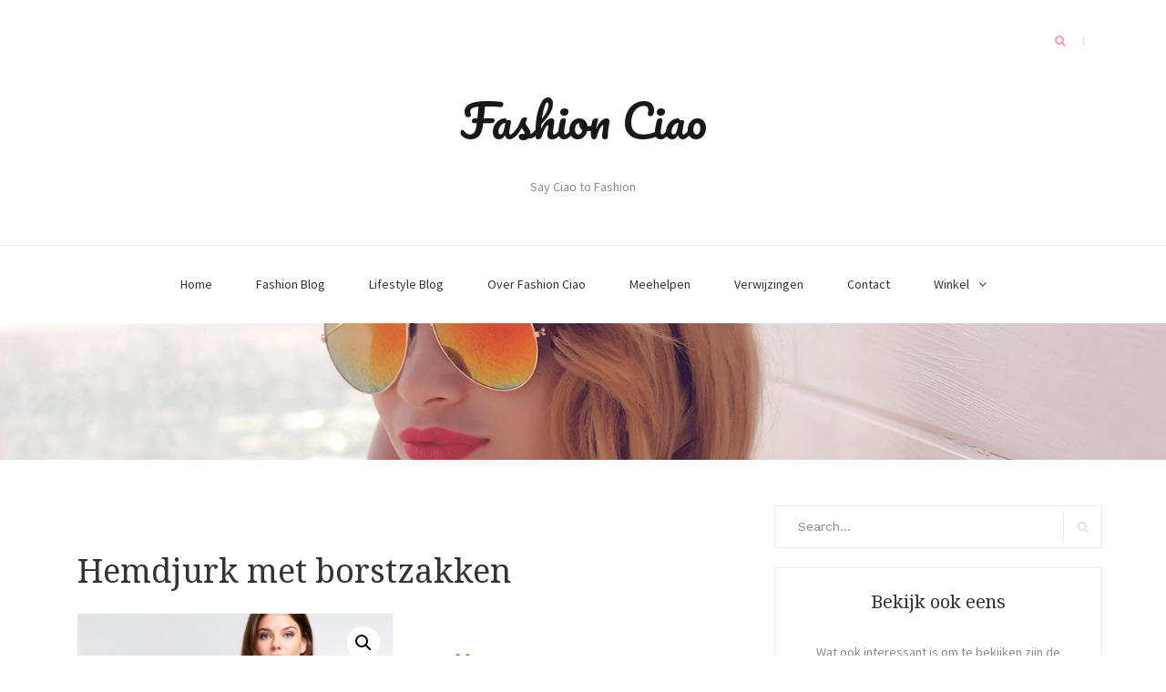

--- FILE ---
content_type: text/html; charset=UTF-8
request_url: https://fashionciao.com/product/hemdjurk-met-borstzakken/
body_size: 12406
content:
<!DOCTYPE html>
<html lang="nl-NL">
<head>
    <meta charset="UTF-8">
    <meta name="viewport" content="width=device-width, initial-scale=1">
    <link rel="profile" href="https://gmpg.org/xfn/11">
<link rel="shortcut icon" type="image/png" href="https://fashionciao.com/wp-content/uploads/2017/06/butterfly-ico.png"/>
	<meta name='robots' content='index, follow, max-image-preview:large, max-snippet:-1, max-video-preview:-1' />

	<!-- This site is optimized with the Yoast SEO plugin v20.11 - https://yoast.com/wordpress/plugins/seo/ -->
	<title>Hemdjurk met borstzakken - Fashion Ciao</title>
	<link rel="canonical" href="https://fashionciao.com/product/hemdjurk-met-borstzakken/" />
	<meta property="og:locale" content="nl_NL" />
	<meta property="og:type" content="article" />
	<meta property="og:title" content="Hemdjurk met borstzakken - Fashion Ciao" />
	<meta property="og:description" content="Beschikbare maten: 36|38|40|42 | Kleur: Black" />
	<meta property="og:url" content="https://fashionciao.com/product/hemdjurk-met-borstzakken/" />
	<meta property="og:site_name" content="Fashion Ciao" />
	<meta property="article:modified_time" content="2021-01-18T15:46:22+00:00" />
	<meta property="og:image" content="https://fashionciao.com/wp-content/uploads/2021/01/600178_1025-1.jpg" />
	<meta property="og:image:width" content="1500" />
	<meta property="og:image:height" content="2000" />
	<meta property="og:image:type" content="image/jpeg" />
	<meta name="twitter:card" content="summary_large_image" />
	<script type="application/ld+json" class="yoast-schema-graph">{"@context":"https://schema.org","@graph":[{"@type":"WebPage","@id":"https://fashionciao.com/product/hemdjurk-met-borstzakken/","url":"https://fashionciao.com/product/hemdjurk-met-borstzakken/","name":"Hemdjurk met borstzakken - Fashion Ciao","isPartOf":{"@id":"https://fashionciao.com/#website"},"primaryImageOfPage":{"@id":"https://fashionciao.com/product/hemdjurk-met-borstzakken/#primaryimage"},"image":{"@id":"https://fashionciao.com/product/hemdjurk-met-borstzakken/#primaryimage"},"thumbnailUrl":"https://fashionciao.com/wp-content/uploads/2021/01/600178_1025-1.jpg","datePublished":"2021-01-18T15:46:03+00:00","dateModified":"2021-01-18T15:46:22+00:00","breadcrumb":{"@id":"https://fashionciao.com/product/hemdjurk-met-borstzakken/#breadcrumb"},"inLanguage":"nl-NL","potentialAction":[{"@type":"ReadAction","target":["https://fashionciao.com/product/hemdjurk-met-borstzakken/"]}]},{"@type":"ImageObject","inLanguage":"nl-NL","@id":"https://fashionciao.com/product/hemdjurk-met-borstzakken/#primaryimage","url":"https://fashionciao.com/wp-content/uploads/2021/01/600178_1025-1.jpg","contentUrl":"https://fashionciao.com/wp-content/uploads/2021/01/600178_1025-1.jpg","width":1500,"height":2000},{"@type":"BreadcrumbList","@id":"https://fashionciao.com/product/hemdjurk-met-borstzakken/#breadcrumb","itemListElement":[{"@type":"ListItem","position":1,"name":"Home","item":"https://fashionciao.com/"},{"@type":"ListItem","position":2,"name":"Hemdjurk met borstzakken"}]},{"@type":"WebSite","@id":"https://fashionciao.com/#website","url":"https://fashionciao.com/","name":"Fashion Ciao","description":"Say Ciao to Fashion","potentialAction":[{"@type":"SearchAction","target":{"@type":"EntryPoint","urlTemplate":"https://fashionciao.com/?s={search_term_string}"},"query-input":"required name=search_term_string"}],"inLanguage":"nl-NL"}]}</script>
	<!-- / Yoast SEO plugin. -->


<link rel='dns-prefetch' href='//fonts.googleapis.com' />
<link rel='dns-prefetch' href='//hcaptcha.com' />
<link rel="alternate" type="application/rss+xml" title="Fashion Ciao &raquo; feed" href="https://fashionciao.com/feed/" />
<link rel="alternate" type="application/rss+xml" title="Fashion Ciao &raquo; reactiesfeed" href="https://fashionciao.com/comments/feed/" />
<link rel="alternate" type="application/rss+xml" title="Fashion Ciao &raquo; Hemdjurk met borstzakken reactiesfeed" href="https://fashionciao.com/product/hemdjurk-met-borstzakken/feed/" />
<script type="text/javascript">
window._wpemojiSettings = {"baseUrl":"https:\/\/s.w.org\/images\/core\/emoji\/14.0.0\/72x72\/","ext":".png","svgUrl":"https:\/\/s.w.org\/images\/core\/emoji\/14.0.0\/svg\/","svgExt":".svg","source":{"concatemoji":"https:\/\/fashionciao.com\/wp-includes\/js\/wp-emoji-release.min.js?ver=6.2.8"}};
/*! This file is auto-generated */
!function(e,a,t){var n,r,o,i=a.createElement("canvas"),p=i.getContext&&i.getContext("2d");function s(e,t){p.clearRect(0,0,i.width,i.height),p.fillText(e,0,0);e=i.toDataURL();return p.clearRect(0,0,i.width,i.height),p.fillText(t,0,0),e===i.toDataURL()}function c(e){var t=a.createElement("script");t.src=e,t.defer=t.type="text/javascript",a.getElementsByTagName("head")[0].appendChild(t)}for(o=Array("flag","emoji"),t.supports={everything:!0,everythingExceptFlag:!0},r=0;r<o.length;r++)t.supports[o[r]]=function(e){if(p&&p.fillText)switch(p.textBaseline="top",p.font="600 32px Arial",e){case"flag":return s("\ud83c\udff3\ufe0f\u200d\u26a7\ufe0f","\ud83c\udff3\ufe0f\u200b\u26a7\ufe0f")?!1:!s("\ud83c\uddfa\ud83c\uddf3","\ud83c\uddfa\u200b\ud83c\uddf3")&&!s("\ud83c\udff4\udb40\udc67\udb40\udc62\udb40\udc65\udb40\udc6e\udb40\udc67\udb40\udc7f","\ud83c\udff4\u200b\udb40\udc67\u200b\udb40\udc62\u200b\udb40\udc65\u200b\udb40\udc6e\u200b\udb40\udc67\u200b\udb40\udc7f");case"emoji":return!s("\ud83e\udef1\ud83c\udffb\u200d\ud83e\udef2\ud83c\udfff","\ud83e\udef1\ud83c\udffb\u200b\ud83e\udef2\ud83c\udfff")}return!1}(o[r]),t.supports.everything=t.supports.everything&&t.supports[o[r]],"flag"!==o[r]&&(t.supports.everythingExceptFlag=t.supports.everythingExceptFlag&&t.supports[o[r]]);t.supports.everythingExceptFlag=t.supports.everythingExceptFlag&&!t.supports.flag,t.DOMReady=!1,t.readyCallback=function(){t.DOMReady=!0},t.supports.everything||(n=function(){t.readyCallback()},a.addEventListener?(a.addEventListener("DOMContentLoaded",n,!1),e.addEventListener("load",n,!1)):(e.attachEvent("onload",n),a.attachEvent("onreadystatechange",function(){"complete"===a.readyState&&t.readyCallback()})),(e=t.source||{}).concatemoji?c(e.concatemoji):e.wpemoji&&e.twemoji&&(c(e.twemoji),c(e.wpemoji)))}(window,document,window._wpemojiSettings);
</script>
<style type="text/css">
img.wp-smiley,
img.emoji {
	display: inline !important;
	border: none !important;
	box-shadow: none !important;
	height: 1em !important;
	width: 1em !important;
	margin: 0 0.07em !important;
	vertical-align: -0.1em !important;
	background: none !important;
	padding: 0 !important;
}
</style>
	<link rel='stylesheet' id='wp-block-library-css' href='https://fashionciao.com/wp-includes/css/dist/block-library/style.min.css?ver=6.2.8' type='text/css' media='all' />
<link rel='stylesheet' id='wc-blocks-vendors-style-css' href='https://fashionciao.com/wp-content/plugins/woocommerce/packages/woocommerce-blocks/build/wc-blocks-vendors-style.css?ver=10.4.6' type='text/css' media='all' />
<link rel='stylesheet' id='wc-blocks-style-css' href='https://fashionciao.com/wp-content/plugins/woocommerce/packages/woocommerce-blocks/build/wc-blocks-style.css?ver=10.4.6' type='text/css' media='all' />
<link rel='stylesheet' id='classic-theme-styles-css' href='https://fashionciao.com/wp-includes/css/classic-themes.min.css?ver=6.2.8' type='text/css' media='all' />
<style id='global-styles-inline-css' type='text/css'>
body{--wp--preset--color--black: #000000;--wp--preset--color--cyan-bluish-gray: #abb8c3;--wp--preset--color--white: #ffffff;--wp--preset--color--pale-pink: #f78da7;--wp--preset--color--vivid-red: #cf2e2e;--wp--preset--color--luminous-vivid-orange: #ff6900;--wp--preset--color--luminous-vivid-amber: #fcb900;--wp--preset--color--light-green-cyan: #7bdcb5;--wp--preset--color--vivid-green-cyan: #00d084;--wp--preset--color--pale-cyan-blue: #8ed1fc;--wp--preset--color--vivid-cyan-blue: #0693e3;--wp--preset--color--vivid-purple: #9b51e0;--wp--preset--gradient--vivid-cyan-blue-to-vivid-purple: linear-gradient(135deg,rgba(6,147,227,1) 0%,rgb(155,81,224) 100%);--wp--preset--gradient--light-green-cyan-to-vivid-green-cyan: linear-gradient(135deg,rgb(122,220,180) 0%,rgb(0,208,130) 100%);--wp--preset--gradient--luminous-vivid-amber-to-luminous-vivid-orange: linear-gradient(135deg,rgba(252,185,0,1) 0%,rgba(255,105,0,1) 100%);--wp--preset--gradient--luminous-vivid-orange-to-vivid-red: linear-gradient(135deg,rgba(255,105,0,1) 0%,rgb(207,46,46) 100%);--wp--preset--gradient--very-light-gray-to-cyan-bluish-gray: linear-gradient(135deg,rgb(238,238,238) 0%,rgb(169,184,195) 100%);--wp--preset--gradient--cool-to-warm-spectrum: linear-gradient(135deg,rgb(74,234,220) 0%,rgb(151,120,209) 20%,rgb(207,42,186) 40%,rgb(238,44,130) 60%,rgb(251,105,98) 80%,rgb(254,248,76) 100%);--wp--preset--gradient--blush-light-purple: linear-gradient(135deg,rgb(255,206,236) 0%,rgb(152,150,240) 100%);--wp--preset--gradient--blush-bordeaux: linear-gradient(135deg,rgb(254,205,165) 0%,rgb(254,45,45) 50%,rgb(107,0,62) 100%);--wp--preset--gradient--luminous-dusk: linear-gradient(135deg,rgb(255,203,112) 0%,rgb(199,81,192) 50%,rgb(65,88,208) 100%);--wp--preset--gradient--pale-ocean: linear-gradient(135deg,rgb(255,245,203) 0%,rgb(182,227,212) 50%,rgb(51,167,181) 100%);--wp--preset--gradient--electric-grass: linear-gradient(135deg,rgb(202,248,128) 0%,rgb(113,206,126) 100%);--wp--preset--gradient--midnight: linear-gradient(135deg,rgb(2,3,129) 0%,rgb(40,116,252) 100%);--wp--preset--duotone--dark-grayscale: url('#wp-duotone-dark-grayscale');--wp--preset--duotone--grayscale: url('#wp-duotone-grayscale');--wp--preset--duotone--purple-yellow: url('#wp-duotone-purple-yellow');--wp--preset--duotone--blue-red: url('#wp-duotone-blue-red');--wp--preset--duotone--midnight: url('#wp-duotone-midnight');--wp--preset--duotone--magenta-yellow: url('#wp-duotone-magenta-yellow');--wp--preset--duotone--purple-green: url('#wp-duotone-purple-green');--wp--preset--duotone--blue-orange: url('#wp-duotone-blue-orange');--wp--preset--font-size--small: 13px;--wp--preset--font-size--medium: 20px;--wp--preset--font-size--large: 36px;--wp--preset--font-size--x-large: 42px;--wp--preset--spacing--20: 0.44rem;--wp--preset--spacing--30: 0.67rem;--wp--preset--spacing--40: 1rem;--wp--preset--spacing--50: 1.5rem;--wp--preset--spacing--60: 2.25rem;--wp--preset--spacing--70: 3.38rem;--wp--preset--spacing--80: 5.06rem;--wp--preset--shadow--natural: 6px 6px 9px rgba(0, 0, 0, 0.2);--wp--preset--shadow--deep: 12px 12px 50px rgba(0, 0, 0, 0.4);--wp--preset--shadow--sharp: 6px 6px 0px rgba(0, 0, 0, 0.2);--wp--preset--shadow--outlined: 6px 6px 0px -3px rgba(255, 255, 255, 1), 6px 6px rgba(0, 0, 0, 1);--wp--preset--shadow--crisp: 6px 6px 0px rgba(0, 0, 0, 1);}:where(.is-layout-flex){gap: 0.5em;}body .is-layout-flow > .alignleft{float: left;margin-inline-start: 0;margin-inline-end: 2em;}body .is-layout-flow > .alignright{float: right;margin-inline-start: 2em;margin-inline-end: 0;}body .is-layout-flow > .aligncenter{margin-left: auto !important;margin-right: auto !important;}body .is-layout-constrained > .alignleft{float: left;margin-inline-start: 0;margin-inline-end: 2em;}body .is-layout-constrained > .alignright{float: right;margin-inline-start: 2em;margin-inline-end: 0;}body .is-layout-constrained > .aligncenter{margin-left: auto !important;margin-right: auto !important;}body .is-layout-constrained > :where(:not(.alignleft):not(.alignright):not(.alignfull)){max-width: var(--wp--style--global--content-size);margin-left: auto !important;margin-right: auto !important;}body .is-layout-constrained > .alignwide{max-width: var(--wp--style--global--wide-size);}body .is-layout-flex{display: flex;}body .is-layout-flex{flex-wrap: wrap;align-items: center;}body .is-layout-flex > *{margin: 0;}:where(.wp-block-columns.is-layout-flex){gap: 2em;}.has-black-color{color: var(--wp--preset--color--black) !important;}.has-cyan-bluish-gray-color{color: var(--wp--preset--color--cyan-bluish-gray) !important;}.has-white-color{color: var(--wp--preset--color--white) !important;}.has-pale-pink-color{color: var(--wp--preset--color--pale-pink) !important;}.has-vivid-red-color{color: var(--wp--preset--color--vivid-red) !important;}.has-luminous-vivid-orange-color{color: var(--wp--preset--color--luminous-vivid-orange) !important;}.has-luminous-vivid-amber-color{color: var(--wp--preset--color--luminous-vivid-amber) !important;}.has-light-green-cyan-color{color: var(--wp--preset--color--light-green-cyan) !important;}.has-vivid-green-cyan-color{color: var(--wp--preset--color--vivid-green-cyan) !important;}.has-pale-cyan-blue-color{color: var(--wp--preset--color--pale-cyan-blue) !important;}.has-vivid-cyan-blue-color{color: var(--wp--preset--color--vivid-cyan-blue) !important;}.has-vivid-purple-color{color: var(--wp--preset--color--vivid-purple) !important;}.has-black-background-color{background-color: var(--wp--preset--color--black) !important;}.has-cyan-bluish-gray-background-color{background-color: var(--wp--preset--color--cyan-bluish-gray) !important;}.has-white-background-color{background-color: var(--wp--preset--color--white) !important;}.has-pale-pink-background-color{background-color: var(--wp--preset--color--pale-pink) !important;}.has-vivid-red-background-color{background-color: var(--wp--preset--color--vivid-red) !important;}.has-luminous-vivid-orange-background-color{background-color: var(--wp--preset--color--luminous-vivid-orange) !important;}.has-luminous-vivid-amber-background-color{background-color: var(--wp--preset--color--luminous-vivid-amber) !important;}.has-light-green-cyan-background-color{background-color: var(--wp--preset--color--light-green-cyan) !important;}.has-vivid-green-cyan-background-color{background-color: var(--wp--preset--color--vivid-green-cyan) !important;}.has-pale-cyan-blue-background-color{background-color: var(--wp--preset--color--pale-cyan-blue) !important;}.has-vivid-cyan-blue-background-color{background-color: var(--wp--preset--color--vivid-cyan-blue) !important;}.has-vivid-purple-background-color{background-color: var(--wp--preset--color--vivid-purple) !important;}.has-black-border-color{border-color: var(--wp--preset--color--black) !important;}.has-cyan-bluish-gray-border-color{border-color: var(--wp--preset--color--cyan-bluish-gray) !important;}.has-white-border-color{border-color: var(--wp--preset--color--white) !important;}.has-pale-pink-border-color{border-color: var(--wp--preset--color--pale-pink) !important;}.has-vivid-red-border-color{border-color: var(--wp--preset--color--vivid-red) !important;}.has-luminous-vivid-orange-border-color{border-color: var(--wp--preset--color--luminous-vivid-orange) !important;}.has-luminous-vivid-amber-border-color{border-color: var(--wp--preset--color--luminous-vivid-amber) !important;}.has-light-green-cyan-border-color{border-color: var(--wp--preset--color--light-green-cyan) !important;}.has-vivid-green-cyan-border-color{border-color: var(--wp--preset--color--vivid-green-cyan) !important;}.has-pale-cyan-blue-border-color{border-color: var(--wp--preset--color--pale-cyan-blue) !important;}.has-vivid-cyan-blue-border-color{border-color: var(--wp--preset--color--vivid-cyan-blue) !important;}.has-vivid-purple-border-color{border-color: var(--wp--preset--color--vivid-purple) !important;}.has-vivid-cyan-blue-to-vivid-purple-gradient-background{background: var(--wp--preset--gradient--vivid-cyan-blue-to-vivid-purple) !important;}.has-light-green-cyan-to-vivid-green-cyan-gradient-background{background: var(--wp--preset--gradient--light-green-cyan-to-vivid-green-cyan) !important;}.has-luminous-vivid-amber-to-luminous-vivid-orange-gradient-background{background: var(--wp--preset--gradient--luminous-vivid-amber-to-luminous-vivid-orange) !important;}.has-luminous-vivid-orange-to-vivid-red-gradient-background{background: var(--wp--preset--gradient--luminous-vivid-orange-to-vivid-red) !important;}.has-very-light-gray-to-cyan-bluish-gray-gradient-background{background: var(--wp--preset--gradient--very-light-gray-to-cyan-bluish-gray) !important;}.has-cool-to-warm-spectrum-gradient-background{background: var(--wp--preset--gradient--cool-to-warm-spectrum) !important;}.has-blush-light-purple-gradient-background{background: var(--wp--preset--gradient--blush-light-purple) !important;}.has-blush-bordeaux-gradient-background{background: var(--wp--preset--gradient--blush-bordeaux) !important;}.has-luminous-dusk-gradient-background{background: var(--wp--preset--gradient--luminous-dusk) !important;}.has-pale-ocean-gradient-background{background: var(--wp--preset--gradient--pale-ocean) !important;}.has-electric-grass-gradient-background{background: var(--wp--preset--gradient--electric-grass) !important;}.has-midnight-gradient-background{background: var(--wp--preset--gradient--midnight) !important;}.has-small-font-size{font-size: var(--wp--preset--font-size--small) !important;}.has-medium-font-size{font-size: var(--wp--preset--font-size--medium) !important;}.has-large-font-size{font-size: var(--wp--preset--font-size--large) !important;}.has-x-large-font-size{font-size: var(--wp--preset--font-size--x-large) !important;}
.wp-block-navigation a:where(:not(.wp-element-button)){color: inherit;}
:where(.wp-block-columns.is-layout-flex){gap: 2em;}
.wp-block-pullquote{font-size: 1.5em;line-height: 1.6;}
</style>
<link rel='stylesheet' id='contact-form-7-css' href='https://fashionciao.com/wp-content/plugins/contact-form-7/includes/css/styles.css?ver=5.7.7' type='text/css' media='all' />
<link rel='stylesheet' id='photoswipe-css' href='https://fashionciao.com/wp-content/plugins/woocommerce/assets/css/photoswipe/photoswipe.min.css?ver=7.9.0' type='text/css' media='all' />
<link rel='stylesheet' id='photoswipe-default-skin-css' href='https://fashionciao.com/wp-content/plugins/woocommerce/assets/css/photoswipe/default-skin/default-skin.min.css?ver=7.9.0' type='text/css' media='all' />
<link rel='stylesheet' id='woocommerce-layout-css' href='https://fashionciao.com/wp-content/plugins/woocommerce/assets/css/woocommerce-layout.css?ver=7.9.0' type='text/css' media='all' />
<link rel='stylesheet' id='woocommerce-smallscreen-css' href='https://fashionciao.com/wp-content/plugins/woocommerce/assets/css/woocommerce-smallscreen.css?ver=7.9.0' type='text/css' media='only screen and (max-width: 768px)' />
<link rel='stylesheet' id='woocommerce-general-css' href='https://fashionciao.com/wp-content/plugins/woocommerce/assets/css/woocommerce.css?ver=7.9.0' type='text/css' media='all' />
<style id='woocommerce-inline-inline-css' type='text/css'>
.woocommerce form .form-row .required { visibility: visible; }
</style>
<link rel='stylesheet' id='blaskan-fonts-css' href='https://fonts.googleapis.com/css?family=Droid+Serif%3A400%2C700%7CSource+Sans+Pro%3A300%2C400%2C600%2C700%2C900%7CWork+Sans%7CPacifico&#038;subset=latin%2Clatin-ext&#038;ver=6.2.8' type='text/css' media='all' />
<link rel='stylesheet' id='bootstrap-css' href='https://fashionciao.com/wp-content/themes/blaskan/assets/css/bootstrap.min.css?ver=6.2.8' type='text/css' media='all' />
<link rel='stylesheet' id='fontawesome-css' href='https://fashionciao.com/wp-content/themes/blaskan/assets/css/font-awesome.min.css?ver=6.2.8' type='text/css' media='all' />
<link rel='stylesheet' id='blaskan-style-css' href='https://fashionciao.com/wp-content/themes/blaskan/style.css?ver=6.2.8' type='text/css' media='all' />
<script type='text/javascript' src='https://fashionciao.com/wp-includes/js/jquery/jquery.min.js?ver=3.6.4' id='jquery-core-js'></script>
<script type='text/javascript' src='https://fashionciao.com/wp-includes/js/jquery/jquery-migrate.min.js?ver=3.4.0' id='jquery-migrate-js'></script>
<link rel="https://api.w.org/" href="https://fashionciao.com/wp-json/" /><link rel="alternate" type="application/json" href="https://fashionciao.com/wp-json/wp/v2/product/885" /><link rel="EditURI" type="application/rsd+xml" title="RSD" href="https://fashionciao.com/xmlrpc.php?rsd" />
<link rel="wlwmanifest" type="application/wlwmanifest+xml" href="https://fashionciao.com/wp-includes/wlwmanifest.xml" />
<meta name="generator" content="WordPress 6.2.8" />
<meta name="generator" content="WooCommerce 7.9.0" />
<link rel='shortlink' href='https://fashionciao.com/?p=885' />
<link rel="alternate" type="application/json+oembed" href="https://fashionciao.com/wp-json/oembed/1.0/embed?url=https%3A%2F%2Ffashionciao.com%2Fproduct%2Fhemdjurk-met-borstzakken%2F" />
<link rel="alternate" type="text/xml+oembed" href="https://fashionciao.com/wp-json/oembed/1.0/embed?url=https%3A%2F%2Ffashionciao.com%2Fproduct%2Fhemdjurk-met-borstzakken%2F&#038;format=xml" />
		<style>
			#wpdiscuz-subscribe-form .h-captcha {
				margin-left: auto;
			}
			div.wpforms-container-full .wpforms-form .h-captcha,
			#wpforo #wpforo-wrap div .h-captcha,
			.h-captcha {
				position: relative;
				display: block;
				margin-bottom: 2rem;
				padding: 0;
				clear: both;
			}
			#af-wrapper div.editor-row.editor-row-hcaptcha {
				display: flex;
				flex-direction: row-reverse;
			}
			#af-wrapper div.editor-row.editor-row-hcaptcha .h-captcha {
				margin-bottom: 0;
			}
			.brz-forms2.brz-forms2__item .h-captcha {
				margin-bottom: 0;
			}
			form.wpsc-create-ticket .h-captcha {
				margin: 0 15px 15px 15px;
			}
			.gform_previous_button + .h-captcha {
				margin-top: 2rem;
			}
			#wpforo #wpforo-wrap.wpft-topic div .h-captcha,
			#wpforo #wpforo-wrap.wpft-forum div .h-captcha {
				margin: 0 -20px;
			}
			.wpdm-button-area + .h-captcha {
				margin-bottom: 1rem;
			}
			.w3eden .btn-primary {
				background-color: var(--color-primary) !important;
				color: #fff !important;
			}
			div.wpforms-container-full .wpforms-form .h-captcha[data-size="normal"],
			.h-captcha[data-size="normal"] {
				width: 303px;
				height: 78px;
			}
			div.wpforms-container-full .wpforms-form .h-captcha[data-size="compact"],
			.h-captcha[data-size="compact"] {
				width: 164px;
				height: 144px;
			}
			div.wpforms-container-full .wpforms-form .h-captcha[data-size="invisible"],
			.h-captcha[data-size="invisible"] {
				display: none;
			}
			.h-captcha::before {
				content: '';
				display: block;
				position: absolute;
				top: 0;
				left: 0;
				background: url(https://fashionciao.com/wp-content/plugins/hcaptcha-for-forms-and-more/assets/images/hcaptcha-div-logo.svg) no-repeat;
				border: 1px solid transparent;
				border-radius: 4px;
			}
			.h-captcha[data-size="normal"]::before {
				width: 300px;
				height: 74px;
				background-position: 94% 27%;
			}
			.h-captcha[data-size="compact"]::before {
				width: 156px;
				height: 136px;
				background-position: 50% 77%;
			}
			.h-captcha[data-theme="light"]::before {
				background-color: #fafafa;
				border: 1px solid #e0e0e0;
			}
			.h-captcha[data-theme="dark"]::before {
				background-color: #333;
				border: 1px solid #f5f5f5;
			}
			.h-captcha[data-size="invisible"]::before {
				display: none;
			}
			div.wpforms-container-full .wpforms-form .h-captcha iframe,
			.h-captcha iframe {
				position: relative;
			}
			span[data-name="hcap-cf7"] .h-captcha {
				margin-bottom: 0;
			}
			span[data-name="hcap-cf7"] ~ input[type="submit"] {
				margin-top: 2rem;
			}
			.elementor-field-type-hcaptcha .elementor-field {
				background: transparent !important;
			}
			.elementor-field-type-hcaptcha .h-captcha {
				margin-bottom: unset;
			}
			div[style*="z-index: 2147483647"] div[style*="border-width: 11px"][style*="position: absolute"][style*="pointer-events: none"] {
				border-style: none;
			}
		</style>
		<link rel="pingback" href="https://fashionciao.com/xmlrpc.php">	<noscript><style>.woocommerce-product-gallery{ opacity: 1 !important; }</style></noscript>
			<style type="text/css" id="wp-custom-css">
			/*
Je kunt hier je eigen CSS toevoegen.

Klik op het help icoon om meer te leren.
*/

.hp-intro{
border-bottom:1px solid #ccc;
margin:0 0 60px 0;
padding: 0 0 20px 0;
}

#content p a{
text-decoration:underline;
}

.single time.entry-date{
margin-left:5px;
border-left:1px solid #ccc;
padding-left:5px;
}

.woocommerce.woocommerce-page .button.product_type_external{
background:#fff;
border:1px solid #ccc;
color:#333;
box-shadow: none;
    text-shadow: none;
font-weight:400;

}

.single_add_to_cart_button {
font-weight:600 !Important;
padding:20px 30px !Important;
color:#fff !Important;
background:#27ae60 !Important;
font-size:1.5em !Important;
}

.single-product form.cart:before{
content:'';
background:url('https://aprwebdesign.com/1563369-200.png');
height:100px;
width:100px;
background-size:contain;
background-repeat:no-repeat;
display:block;
}

.single-product .woocommerce-Price-amount.amount{
font-size:2em !Important;
}

.single-product .woocommerce-Price-amount.amount:before{
content:'Prijs';
display:block;
margin-bottom:-20px;
}

.woocommerce-product-details__short-description{
display:block;
border:1px solid #333;
padding:5px 10px;
margin:-10px 0 15px 0;
border-radius:5px;
background:#fafafa;
color:#333;
}

.single-product .custom-header, .woocommerce-page .custom-header{
max-height:150px;
}

.single-product header#masthead , .woocommerce-page header#masthead{
margin-bottom:50px;
}

.woocommerce-page .price{
font-size:1.5em !Important;
}

.woocommerce-product-details__short-description p{
margin:0;
}

.related.products .woocommerce-Price-amount.amount:before{
display:none;
}

.related.products .price{
font-size:.8em !important;
}
		</style>
		</head>

<body data-rsssl=1 class="product-template-default single single-product postid-885 theme-blaskan woocommerce woocommerce-page woocommerce-no-js group-blog">
<div id="page" class="site">
    <header id="masthead" class="site-header" role="banner">
        <div class="site-branding ">

            <div class="top-header container">

				                <div class="search-header-form-container pull-right">
                                        <div id="search-header-form" class="search ">
                        <form role="search" method="get" class="search-form"
                              action="https://fashionciao.com/">
                            <input id="search" type="search" name="s"
                                   placeholder="">
                            <label for="search"><i class="fa fa-search" aria-hidden="true"></i></label>
                        </form>
                    </div>
                                    </div>

                

                <div class="clearfix"></div>
            </div>

            <div class="container">
				                        <p class="site-title"><a
                                    href="https://fashionciao.com/"
                                    rel="home">Fashion Ciao</a></p>
						                        <p class="site-description ">Say Ciao to Fashion</p>
						
            </div><!-- .container -->
        </div><!-- .site-branding -->

        <nav id="site-navigation" class="main-navigation container" role="navigation">
            <button class="menu-toggle" aria-controls="primary-menu"
                    aria-expanded="false">Menu</button>
            <div class="blaskan-main-menu">
			 <ul id="primary-menu" class="menu"><li id="menu-item-13" class="menu-item menu-item-type-custom menu-item-object-custom menu-item-home menu-item-13"><a href="https://fashionciao.com/">Home</a></li>
<li id="menu-item-17" class="menu-item menu-item-type-taxonomy menu-item-object-category menu-item-17"><a href="https://fashionciao.com/category/fashion-blog/">Fashion Blog</a></li>
<li id="menu-item-18" class="menu-item menu-item-type-taxonomy menu-item-object-category menu-item-18"><a href="https://fashionciao.com/category/lifestyle-blog/">Lifestyle Blog</a></li>
<li id="menu-item-15" class="menu-item menu-item-type-post_type menu-item-object-page menu-item-15"><a href="https://fashionciao.com/over-fashion-ciao/">Over Fashion Ciao</a></li>
<li id="menu-item-14" class="menu-item menu-item-type-post_type menu-item-object-page menu-item-14"><a href="https://fashionciao.com/meehelpen/">Meehelpen</a></li>
<li id="menu-item-16" class="menu-item menu-item-type-post_type menu-item-object-page menu-item-16"><a href="https://fashionciao.com/verwijzingen/">Verwijzingen</a></li>
<li id="menu-item-20" class="menu-item menu-item-type-post_type menu-item-object-page menu-item-20"><a href="https://fashionciao.com/contact/">Contact</a></li>
<li id="menu-item-8832" class="menu-item menu-item-type-post_type menu-item-object-page menu-item-has-children current_page_parent menu-item-8832"><a href="https://fashionciao.com/winkel/">Winkel</a>
<ul class="sub-menu">
	<li id="menu-item-8834" class="menu-item menu-item-type-taxonomy menu-item-object-product_cat menu-item-8834"><a href="https://fashionciao.com/product-categorie/horloges/dameshorloge/">Dameshorloge</a></li>
	<li id="menu-item-1010" class="menu-item menu-item-type-taxonomy menu-item-object-product_cat current-product-ancestor menu-item-1010"><a href="https://fashionciao.com/product-categorie/dameskleding/">Dameskleding</a></li>
</ul>
</li>
</ul>            </div>
        </nav><!-- #site-navigation -->

        <!-- Custom Header -->
		
    <div class="custom-header"
         style="background-image:url(https://fashionciao.com/wp-content/themes/blaskan/assets/images/custom-header.jpg);height:460px"></div>


    </header><!-- #masthead -->

    <div id="content" class="site-content container">


    <div id="primary" class="content-area row">
        <main id="main" class="site-main col-md-8 col-sm-12" role="main">

			<article id="post-885" class="col-md-12 col-sm-12 post-885 product type-product status-publish has-post-thumbnail product_cat-blouses product_tag-dameskleding-black product_tag-dameskleding-repeat pa_kleur-black pa_maten-20 pa_maten-21 pa_maten-22 pa_maten-23 pa_materiaal-100-viscose pa_merk-repeat first instock product-type-external">
    <header class="entry-header">

		<div class="entry-thumbnail"></div>
		
		<h1 class="entry-title">Hemdjurk met borstzakken</h1>
    </header><!-- .entry-header -->

    <div class="entry-content">
		<div class="woocommerce">			<div class="single-product" data-product-page-preselected-id="0">
				<div class="woocommerce-notices-wrapper"></div><div id="product-885" class="product type-product post-885 status-publish last instock product_cat-blouses product_tag-dameskleding-black product_tag-dameskleding-repeat has-post-thumbnail product-type-external">

	<div class="woocommerce-product-gallery woocommerce-product-gallery--with-images woocommerce-product-gallery--columns-4 images" data-columns="4" style="opacity: 0; transition: opacity .25s ease-in-out;">
	<div class="woocommerce-product-gallery__wrapper">
		<div data-thumb="https://fashionciao.com/wp-content/uploads/2021/01/600178_1025-1-100x100.jpg" data-thumb-alt="" class="woocommerce-product-gallery__image"><a href="https://fashionciao.com/wp-content/uploads/2021/01/600178_1025-1.jpg"><img width="600" height="800" src="https://fashionciao.com/wp-content/uploads/2021/01/600178_1025-1-600x800.jpg" class="wp-post-image" alt="Hemdjurk met borstzakken bestellen via fashionciao" decoding="async" loading="lazy" title="Hemdjurk met borstzakken bestellen via fashionciao" data-caption="" data-src="https://fashionciao.com/wp-content/uploads/2021/01/600178_1025-1.jpg" data-large_image="https://fashionciao.com/wp-content/uploads/2021/01/600178_1025-1.jpg" data-large_image_width="1500" data-large_image_height="2000" srcset="https://fashionciao.com/wp-content/uploads/2021/01/600178_1025-1-600x800.jpg 600w, https://fashionciao.com/wp-content/uploads/2021/01/600178_1025-1-225x300.jpg 225w, https://fashionciao.com/wp-content/uploads/2021/01/600178_1025-1-768x1024.jpg 768w, https://fashionciao.com/wp-content/uploads/2021/01/600178_1025-1-1152x1536.jpg 1152w, https://fashionciao.com/wp-content/uploads/2021/01/600178_1025-1.jpg 1500w" sizes="(max-width: 600px) 100vw, 600px" /></a></div>	</div>
</div>

	<div class="summary entry-summary">
		<p class="price"><span class="woocommerce-Price-amount amount"><bdi><span class="woocommerce-Price-currencySymbol">&euro;</span>199,95</bdi></span></p>
<div class="woocommerce-product-details__short-description">
	<p>Beschikbare maten: 36|38|40|42 | Kleur: Black</p>
</div>

<form class="cart" action="https://tc.tradetracker.net/?c=19243&#038;m=1783799&#038;a=352878&#038;u=https%3A%2F%2Fwww.repeatcashmere.com%2Fnl%2Fhemdjurk-borstzakken-w181-nl-574.html" method="get">
	
	<button type="submit" class="single_add_to_cart_button button alt">Bestellen bij repeatcashmere.com</button>

	<input type="hidden" name="c" value="19243" /><input type="hidden" name="m" value="1783799" /><input type="hidden" name="a" value="352878" /><input type="hidden" name="u" value="https://www.repeatcashmere.com/nl/hemdjurk-borstzakken-w181-nl-574.html" />
	</form>

<div class="product_meta">

	
	
		<span class="sku_wrapper">Artikelnummer: <span class="sku">600178-1025</span></span>

	
	<span class="posted_in">Categorie: <a href="https://fashionciao.com/product-categorie/dameskleding/blouses/" rel="tag">Blouses</a></span>
	<span class="tagged_as">Tags: <a href="https://fashionciao.com/product-tag/dameskleding-black/" rel="tag">Dameskleding Black</a>, <a href="https://fashionciao.com/product-tag/dameskleding-repeat/" rel="tag">Dameskleding REPEAT</a></span>
	
</div>
	</div>

	
	<div class="woocommerce-tabs wc-tabs-wrapper">
		<ul class="tabs wc-tabs" role="tablist">
							<li class="description_tab" id="tab-title-description" role="tab" aria-controls="tab-description">
					<a href="#tab-description">
						Beschrijving					</a>
				</li>
							<li class="additional_information_tab" id="tab-title-additional_information" role="tab" aria-controls="tab-additional_information">
					<a href="#tab-additional_information">
						Extra informatie					</a>
				</li>
					</ul>
					<div class="woocommerce-Tabs-panel woocommerce-Tabs-panel--description panel entry-content wc-tab" id="tab-description" role="tabpanel" aria-labelledby="tab-title-description">
				
	<h2>Beschrijving</h2>

<p>Bestel deze mooie Hemdjurk met borstzakken van REPEAT vandaag nog via fashionciao.com!</p>
<p>Korte specificaties:</p>
<p>Gemaakt van:<br />
100% Viscose</p>
<p>Beschikbare kleur:<br />
Black</p>
<p>&nbsp;</p>
<p>Overhemdkraag, Lange mouwen met manchet, Blinde knoopsluiting, Recht gebreide jurk, Loose fit, Borstzakken, Alleen chemisch reinigen, Ons model is 178 cm lang en draagt maat 36/XS, Ronde zoom met split</p>
			</div>
					<div class="woocommerce-Tabs-panel woocommerce-Tabs-panel--additional_information panel entry-content wc-tab" id="tab-additional_information" role="tabpanel" aria-labelledby="tab-title-additional_information">
				
	<h2>Extra informatie</h2>

<table class="woocommerce-product-attributes shop_attributes">
			<tr class="woocommerce-product-attributes-item woocommerce-product-attributes-item--attribute_pa_maten">
			<th class="woocommerce-product-attributes-item__label">Maten</th>
			<td class="woocommerce-product-attributes-item__value"><p><a href="https://fashionciao.com/maten/36/" rel="tag">36</a>, <a href="https://fashionciao.com/maten/38/" rel="tag">38</a>, <a href="https://fashionciao.com/maten/40/" rel="tag">40</a>, <a href="https://fashionciao.com/maten/42/" rel="tag">42</a></p>
</td>
		</tr>
			<tr class="woocommerce-product-attributes-item woocommerce-product-attributes-item--attribute_pa_kleur">
			<th class="woocommerce-product-attributes-item__label">Kleur</th>
			<td class="woocommerce-product-attributes-item__value"><p><a href="https://fashionciao.com/kleur/black/" rel="tag">Black</a></p>
</td>
		</tr>
			<tr class="woocommerce-product-attributes-item woocommerce-product-attributes-item--attribute_pa_materiaal">
			<th class="woocommerce-product-attributes-item__label">Materiaal</th>
			<td class="woocommerce-product-attributes-item__value"><p><a href="https://fashionciao.com/materiaal/100-viscose/" rel="tag">100% Viscose</a></p>
</td>
		</tr>
			<tr class="woocommerce-product-attributes-item woocommerce-product-attributes-item--attribute_pa_merk">
			<th class="woocommerce-product-attributes-item__label">Merk</th>
			<td class="woocommerce-product-attributes-item__value"><p><a href="https://fashionciao.com/merk/repeat/" rel="tag">REPEAT</a></p>
</td>
		</tr>
	</table>
			</div>
		
			</div>


	<section class="related products">

					<h2>Gerelateerde producten</h2>
				
		<ul class="products columns-4">

			
					<li class="product type-product post-703 status-publish first instock product_cat-blouses product_tag-dameskleding-coral product_tag-dameskleding-repeat has-post-thumbnail product-type-external">
	<a href="https://fashionciao.com/product/zijden-dames-blouse/" class="woocommerce-LoopProduct-link woocommerce-loop-product__link"><img width="300" height="300" src="https://fashionciao.com/wp-content/uploads/2021/01/600076_1092_a-300x300.jpg" class="attachment-woocommerce_thumbnail size-woocommerce_thumbnail" alt="Zijden dames blouse bestellen via fashionciao" decoding="async" loading="lazy" srcset="https://fashionciao.com/wp-content/uploads/2021/01/600076_1092_a-300x300.jpg 300w, https://fashionciao.com/wp-content/uploads/2021/01/600076_1092_a-100x100.jpg 100w, https://fashionciao.com/wp-content/uploads/2021/01/600076_1092_a-150x150.jpg 150w" sizes="(max-width: 300px) 100vw, 300px" title="Zijden dames blouse bestellen via fashionciao" /><h2 class="woocommerce-loop-product__title">Zijden dames blouse</h2>
	<span class="price"><span class="woocommerce-Price-amount amount"><bdi><span class="woocommerce-Price-currencySymbol">&euro;</span>199,95</bdi></span></span>
</a><a href="https://tc.tradetracker.net/?c=19243&#038;m=1783799&#038;a=352878&#038;u=https%3A%2F%2Fwww.repeatcashmere.com%2Fnl%2Fzijden-dames-blouse-s181m-nl-261.html" data-quantity="1" class="button product_type_external" data-product_id="703" data-product_sku="600076-1092" aria-label="Bestellen bij repeatcashmere.com" aria-describedby="" rel="nofollow">Bestellen bij repeatcashmere.com</a></li>

			
					<li class="product type-product post-869 status-publish instock product_cat-blouses product_tag-dameskleding-repeat product_tag-dameskleding-smoke has-post-thumbnail product-type-external">
	<a href="https://fashionciao.com/product/zijden-blouse-met-split-in-de-hals/" class="woocommerce-LoopProduct-link woocommerce-loop-product__link"><img width="300" height="300" src="https://fashionciao.com/wp-content/uploads/2021/01/600004_1139-1-300x300.jpg" class="attachment-woocommerce_thumbnail size-woocommerce_thumbnail" alt="Zijden blouse met split in de hals bestellen via fashionciao" decoding="async" loading="lazy" srcset="https://fashionciao.com/wp-content/uploads/2021/01/600004_1139-1-300x300.jpg 300w, https://fashionciao.com/wp-content/uploads/2021/01/600004_1139-1-100x100.jpg 100w, https://fashionciao.com/wp-content/uploads/2021/01/600004_1139-1-150x150.jpg 150w" sizes="(max-width: 300px) 100vw, 300px" title="Zijden blouse met split in de hals bestellen via fashionciao" /><h2 class="woocommerce-loop-product__title">Zijden blouse met split in de hals</h2>
	<span class="price"><span class="woocommerce-Price-amount amount"><bdi><span class="woocommerce-Price-currencySymbol">&euro;</span>114,98</bdi></span></span>
</a><a href="https://tc.tradetracker.net/?c=19243&#038;m=1783799&#038;a=352878&#038;u=https%3A%2F%2Fwww.repeatcashmere.com%2Fnl%2Fzijden-blouse-splitehals-w181-nl-509.html" data-quantity="1" class="button product_type_external" data-product_id="869" data-product_sku="600004-1139" aria-label="Bestellen bij repeatcashmere.com" aria-describedby="" rel="nofollow">Bestellen bij repeatcashmere.com</a></li>

			
					<li class="product type-product post-1129 status-publish instock product_cat-blouses product_tag-dameskleding-electric-blue product_tag-dameskleding-repeat has-post-thumbnail product-type-external">
	<a href="https://fashionciao.com/product/zijden-blouse-met-plooien/" class="woocommerce-LoopProduct-link woocommerce-loop-product__link"><img width="300" height="300" src="https://fashionciao.com/wp-content/uploads/2021/01/600157_1152-1-300x300.jpg" class="attachment-woocommerce_thumbnail size-woocommerce_thumbnail" alt="Zijden blouse met plooien bestellen via fashionciao" decoding="async" loading="lazy" srcset="https://fashionciao.com/wp-content/uploads/2021/01/600157_1152-1-300x300.jpg 300w, https://fashionciao.com/wp-content/uploads/2021/01/600157_1152-1-150x150.jpg 150w, https://fashionciao.com/wp-content/uploads/2021/01/600157_1152-1-100x100.jpg 100w" sizes="(max-width: 300px) 100vw, 300px" title="Zijden blouse met plooien bestellen via fashionciao" /><h2 class="woocommerce-loop-product__title">Zijden blouse met plooien</h2>
	<span class="price"><span class="woocommerce-Price-amount amount"><bdi><span class="woocommerce-Price-currencySymbol">&euro;</span>139,95</bdi></span></span>
</a><a href="https://tc.tradetracker.net/?c=19243&#038;m=1783799&#038;a=352878&#038;u=https%3A%2F%2Fwww.repeatcashmere.com%2Fnl%2Fzijden-blouse-plooien-w181-nl-551.html" data-quantity="1" class="button product_type_external" data-product_id="1129" data-product_sku="600157-1152" aria-label="Bestellen bij repeatcashmere.com" aria-describedby="" rel="nofollow">Bestellen bij repeatcashmere.com</a></li>

			
					<li class="product type-product post-879 status-publish last instock product_cat-blouses product_tag-dameskleding-brick product_tag-dameskleding-repeat has-post-thumbnail product-type-external">
	<a href="https://fashionciao.com/product/zijden-blouse-met-ruches-aan-de-mouw/" class="woocommerce-LoopProduct-link woocommerce-loop-product__link"><img width="300" height="300" src="https://fashionciao.com/wp-content/uploads/2021/01/600156_1145-1-300x300.jpg" class="attachment-woocommerce_thumbnail size-woocommerce_thumbnail" alt="Zijden blouse met ruches aan de mouw bestellen via fashionciao" decoding="async" loading="lazy" srcset="https://fashionciao.com/wp-content/uploads/2021/01/600156_1145-1-300x300.jpg 300w, https://fashionciao.com/wp-content/uploads/2021/01/600156_1145-1-100x100.jpg 100w, https://fashionciao.com/wp-content/uploads/2021/01/600156_1145-1-150x150.jpg 150w" sizes="(max-width: 300px) 100vw, 300px" title="Zijden blouse met ruches aan de mouw bestellen via fashionciao" /><h2 class="woocommerce-loop-product__title">Zijden blouse met ruches aan de mouw</h2>
	<span class="price"><span class="woocommerce-Price-amount amount"><bdi><span class="woocommerce-Price-currencySymbol">&euro;</span>239,95</bdi></span></span>
</a><a href="https://tc.tradetracker.net/?c=19243&#038;m=1783799&#038;a=352878&#038;u=https%3A%2F%2Fwww.repeatcashmere.com%2Fnl%2Fzijden-blouse-ruches-mouw-w181-nl-549.html" data-quantity="1" class="button product_type_external" data-product_id="879" data-product_sku="600156-1145" aria-label="Bestellen bij repeatcashmere.com" aria-describedby="" rel="nofollow">Bestellen bij repeatcashmere.com</a></li>

			
		</ul>

	</section>
	</div>

			</div>
			</div>    </div><!-- .entry-content -->

    <footer class="entry-footer row">
		<div class="col-md-8 col-xs-12"></div><div class="col-md-4 col-xs-12 pull-right text-right"><a href="https://www.facebook.com/sharer/sharer.php?u=https%3A%2F%2Ffashionciao.com%2Fproduct%2Fhemdjurk-met-borstzakken%2F" target="_blank" class="social-icons"><i class="fa fa-facebook" aria-hidden="true"></i></a><a href="https://twitter.com/home?status=https%3A%2F%2Ffashionciao.com%2Fproduct%2Fhemdjurk-met-borstzakken%2F" target="_blank" class="social-icons"><i class="fa fa-twitter" aria-hidden="true"></i></a><a href="https://pinterest.com/pin/create/button/?url=https%3A%2F%2Ffashionciao.com%2Fproduct%2Fhemdjurk-met-borstzakken%2F&media=https%3A%2F%2Ffashionciao.com%2Fwp-content%2Fuploads%2F2021%2F01%2F600178_1025-1.jpg" target="_blank" class="social-icons"><i class="fa fa-pinterest-p" aria-hidden="true"></i></a><a href="https://www.linkedin.com/shareArticle?mini=true&url=https%3A%2F%2Ffashionciao.com%2Fproduct%2Fhemdjurk-met-borstzakken%2F&title=Hemdjurk+met+borstzakken" target="_blank" class="social-icons"><i class="fa fa-linkedin" aria-hidden="true"></i></a></div>    </footer><!-- .entry-footer -->
</article><!-- #post-## -->

<div class="author-container">
    <div class="author">
        <div class="author-avatar">
			<img alt='' src='https://secure.gravatar.com/avatar/ecc980f75e911ceeaa54d3705d8d0e5f?s=72&#038;d=mm&#038;r=g' srcset='https://secure.gravatar.com/avatar/ecc980f75e911ceeaa54d3705d8d0e5f?s=144&#038;d=mm&#038;r=g 2x' class='avatar avatar-72 photo' height='72' width='72' loading='lazy' decoding='async'/>        </div>
        <div class="author-description">
            <p class="author-name"> <a href="https://fashionciao.com/author/aprwebdesign/" title="Berichten van aprwebdesign" rel="author">aprwebdesign</a> </p>
            <div class="author-bio">
				            </div>
        </div>
    </div>
</div>

        </main><!-- #main -->
		
<aside id="secondary" class="widget-area col-md-4 col-sm-12" role="complementary">
	<section id="search-2" class="widget widget_search">

<form role="search" method="get" class="search-form" action="https://fashionciao.com/">
    <label for="search-form-696cd021071c6">
        <span class="screen-reader-text">Search for:</span>
    </label>
    <input type="search" id="search-form-696cd021071c6" class="search-field"
           placeholder="Search&hellip;"
           value="" name="s"/>
    <button type="submit" class="search-submit">
        <i class="fa fa-search" aria-hidden="true"></i>
        <span class="screen-reader-text">Search</span>
    </button>
</form>
</section><section id="text-2" class="widget widget_text"><h5 class="widget-title">Bekijk ook eens</h5>			<div class="textwidget"><p>Wat ook interessant is om te bekijken zijn de <a href="https://www.moodblog.nl/categorie/banken/hoekbanken/" target="_blank" rel="noopener">hoekbanken </a>van Moodblog.</p>
<p>Opzoek naar de laatste mode trends?<br />
Bekijk dan de <a href="https://fashionciao.com/de-modetrends-van-dit-jaar/" target="_blank" rel="noopener">modetrends van dit jaar</a>!</p>
</div>
		</section><section id="text-3" class="widget widget_text"><h5 class="widget-title">Bekijk ook eens</h5>			<div class="textwidget"><p>Hieronder een aantal, persoonlijk geselecteerde, aanraders!</p>
<p><a href="https://www.pasjeshouder.nl/heren" target="_blank" rel="noopener">pasjeshouder heren</a></p>
</div>
		</section>
		<section id="recent-posts-2" class="widget widget_recent_entries">
		<h5 class="widget-title">Recente berichten</h5>
		<ul>
											<li>
					<a href="https://fashionciao.com/tijdloze-schoenen-die-elke-outfit-compleet-maken/">Tijdloze schoenen die elke outfit compleet maken</a>
									</li>
											<li>
					<a href="https://fashionciao.com/heb-jij-de-juiste-werkschoenen-al-gevonden/">Heb jij de juiste werkschoenen al gevonden?</a>
									</li>
											<li>
					<a href="https://fashionciao.com/waarom-truien-stijlvol-zijn-meer-dan-alleen-warm-blijven/">Waarom truien stijlvol zijn, meer dan alleen warm blijven</a>
									</li>
											<li>
					<a href="https://fashionciao.com/wat-is-nu-echt-leuke-verkleding-voor-meisjes/">Wat is nu echt leuke verkleding voor meisjes?</a>
									</li>
											<li>
					<a href="https://fashionciao.com/beige-heren-sneakers-de-stille-kracht-in-je-outfit/">Beige heren sneakers: dé stille kracht in je outfit</a>
									</li>
					</ul>

		</section><section id="categories-2" class="widget widget_categories"><h5 class="widget-title">Categorieën</h5>
			<ul>
					<li class="cat-item cat-item-3"><a href="https://fashionciao.com/category/fashion-blog/">Fashion Blog</a>
</li>
	<li class="cat-item cat-item-4"><a href="https://fashionciao.com/category/lifestyle-blog/">Lifestyle Blog</a>
</li>
	<li class="cat-item cat-item-1"><a href="https://fashionciao.com/category/uncategorized/">Uncategorized</a>
</li>
			</ul>

			</section></aside><!-- #secondary -->
    </div><!-- #primary -->


</div><!-- #content -->

<footer id="colophon" class="site-footer" role="contentinfo">

	
    <div class="site-info">
        <div class="container">
            <div class="row">
                <div class="copyright-info col-md-6 col-sm-12">
                    <a href="https://wordpress.org/">Proudly powered by WordPress</a>
                    <span class="sep"> | </span>
					Theme: Blaskan by <a href="https://colorlib.com/" target="_blank" rel="designer">Colorlib.com</a>.                </div>
				                    <div class="main-footer-navigation col-md-6 col-sm-12">
						<div class="menu-bottom-container"><ul id="footer-menu" class="menu"><li id="menu-item-38" class="menu-item menu-item-type-taxonomy menu-item-object-category menu-item-38"><a href="https://fashionciao.com/category/fashion-blog/">Fashion Blog</a></li>
<li id="menu-item-39" class="menu-item menu-item-type-taxonomy menu-item-object-category menu-item-39"><a href="https://fashionciao.com/category/lifestyle-blog/">Lifestyle Blog</a></li>
<li id="menu-item-41" class="menu-item menu-item-type-post_type menu-item-object-page menu-item-41"><a href="https://fashionciao.com/meehelpen/">Meehelpen</a></li>
<li id="menu-item-40" class="menu-item menu-item-type-post_type menu-item-object-page menu-item-40"><a href="https://fashionciao.com/contact/">Contact</a></li>
<li id="menu-item-90" class="menu-item menu-item-type-custom menu-item-object-custom menu-item-90"><a target="_blank" rel="noopener" href="/sitemap_index.xml">Sitemap</a></li>
</ul></div>                    </div>
				            </div>

        </div>
    </div><!-- .site-info -->
</footer><!-- #colophon -->
</div><!-- #page -->

<script type="application/ld+json">{"@context":"https:\/\/schema.org\/","@type":"Product","@id":"https:\/\/fashionciao.com\/product\/hemdjurk-met-borstzakken\/#product","name":"Hemdjurk met borstzakken","url":"https:\/\/fashionciao.com\/product\/hemdjurk-met-borstzakken\/","description":"Beschikbare maten: 36|38|40|42 | Kleur: Black","image":"https:\/\/fashionciao.com\/wp-content\/uploads\/2021\/01\/600178_1025-1.jpg","sku":"600178-1025","offers":[{"@type":"Offer","price":"199.95","priceValidUntil":"2027-12-31","priceSpecification":{"price":"199.95","priceCurrency":"EUR","valueAddedTaxIncluded":"false"},"priceCurrency":"EUR","availability":"http:\/\/schema.org\/InStock","url":"https:\/\/fashionciao.com\/product\/hemdjurk-met-borstzakken\/","seller":{"@type":"Organization","name":"Fashion Ciao","url":"https:\/\/fashionciao.com"}}]}</script>
<div class="pswp" tabindex="-1" role="dialog" aria-hidden="true">
	<div class="pswp__bg"></div>
	<div class="pswp__scroll-wrap">
		<div class="pswp__container">
			<div class="pswp__item"></div>
			<div class="pswp__item"></div>
			<div class="pswp__item"></div>
		</div>
		<div class="pswp__ui pswp__ui--hidden">
			<div class="pswp__top-bar">
				<div class="pswp__counter"></div>
				<button class="pswp__button pswp__button--close" aria-label="Sluiten (Esc)"></button>
				<button class="pswp__button pswp__button--share" aria-label="Deel"></button>
				<button class="pswp__button pswp__button--fs" aria-label="Schakel volledig scherm"></button>
				<button class="pswp__button pswp__button--zoom" aria-label="Zoom in/uit"></button>
				<div class="pswp__preloader">
					<div class="pswp__preloader__icn">
						<div class="pswp__preloader__cut">
							<div class="pswp__preloader__donut"></div>
						</div>
					</div>
				</div>
			</div>
			<div class="pswp__share-modal pswp__share-modal--hidden pswp__single-tap">
				<div class="pswp__share-tooltip"></div>
			</div>
			<button class="pswp__button pswp__button--arrow--left" aria-label="Vorige (pijltje links)"></button>
			<button class="pswp__button pswp__button--arrow--right" aria-label="Volgende (pijltje rechts)"></button>
			<div class="pswp__caption">
				<div class="pswp__caption__center"></div>
			</div>
		</div>
	</div>
</div>
	<script type="text/javascript">
		(function () {
			var c = document.body.className;
			c = c.replace(/woocommerce-no-js/, 'woocommerce-js');
			document.body.className = c;
		})();
	</script>
	<script type='text/javascript' src='https://fashionciao.com/wp-content/plugins/contact-form-7/includes/swv/js/index.js?ver=5.7.7' id='swv-js'></script>
<script type='text/javascript' id='contact-form-7-js-extra'>
/* <![CDATA[ */
var wpcf7 = {"api":{"root":"https:\/\/fashionciao.com\/wp-json\/","namespace":"contact-form-7\/v1"}};
/* ]]> */
</script>
<script type='text/javascript' src='https://fashionciao.com/wp-content/plugins/contact-form-7/includes/js/index.js?ver=5.7.7' id='contact-form-7-js'></script>
<script type='text/javascript' src='https://fashionciao.com/wp-content/plugins/woocommerce/assets/js/jquery-blockui/jquery.blockUI.min.js?ver=2.7.0-wc.7.9.0' id='jquery-blockui-js'></script>
<script type='text/javascript' id='wc-add-to-cart-js-extra'>
/* <![CDATA[ */
var wc_add_to_cart_params = {"ajax_url":"\/wp-admin\/admin-ajax.php","wc_ajax_url":"\/?wc-ajax=%%endpoint%%","i18n_view_cart":"Bekijk winkelwagen","cart_url":"https:\/\/fashionciao.com\/winkelwagen\/","is_cart":"","cart_redirect_after_add":"no"};
/* ]]> */
</script>
<script type='text/javascript' src='https://fashionciao.com/wp-content/plugins/woocommerce/assets/js/frontend/add-to-cart.min.js?ver=7.9.0' id='wc-add-to-cart-js'></script>
<script type='text/javascript' src='https://fashionciao.com/wp-content/plugins/woocommerce/assets/js/zoom/jquery.zoom.min.js?ver=1.7.21-wc.7.9.0' id='zoom-js'></script>
<script type='text/javascript' src='https://fashionciao.com/wp-content/plugins/woocommerce/assets/js/flexslider/jquery.flexslider.min.js?ver=2.7.2-wc.7.9.0' id='flexslider-js'></script>
<script type='text/javascript' src='https://fashionciao.com/wp-content/plugins/woocommerce/assets/js/photoswipe/photoswipe.min.js?ver=4.1.1-wc.7.9.0' id='photoswipe-js'></script>
<script type='text/javascript' src='https://fashionciao.com/wp-content/plugins/woocommerce/assets/js/photoswipe/photoswipe-ui-default.min.js?ver=4.1.1-wc.7.9.0' id='photoswipe-ui-default-js'></script>
<script type='text/javascript' id='wc-single-product-js-extra'>
/* <![CDATA[ */
var wc_single_product_params = {"i18n_required_rating_text":"Selecteer een waardering","review_rating_required":"yes","flexslider":{"rtl":false,"animation":"slide","smoothHeight":true,"directionNav":false,"controlNav":"thumbnails","slideshow":false,"animationSpeed":500,"animationLoop":false,"allowOneSlide":false},"zoom_enabled":"1","zoom_options":[],"photoswipe_enabled":"1","photoswipe_options":{"shareEl":false,"closeOnScroll":false,"history":false,"hideAnimationDuration":0,"showAnimationDuration":0},"flexslider_enabled":"1"};
/* ]]> */
</script>
<script type='text/javascript' src='https://fashionciao.com/wp-content/plugins/woocommerce/assets/js/frontend/single-product.min.js?ver=7.9.0' id='wc-single-product-js'></script>
<script type='text/javascript' src='https://fashionciao.com/wp-content/plugins/woocommerce/assets/js/js-cookie/js.cookie.min.js?ver=2.1.4-wc.7.9.0' id='js-cookie-js'></script>
<script type='text/javascript' id='woocommerce-js-extra'>
/* <![CDATA[ */
var woocommerce_params = {"ajax_url":"\/wp-admin\/admin-ajax.php","wc_ajax_url":"\/?wc-ajax=%%endpoint%%"};
/* ]]> */
</script>
<script type='text/javascript' src='https://fashionciao.com/wp-content/plugins/woocommerce/assets/js/frontend/woocommerce.min.js?ver=7.9.0' id='woocommerce-js'></script>
<script type='text/javascript' src='https://fashionciao.com/wp-includes/js/imagesloaded.min.js?ver=4.1.4' id='imagesloaded-js'></script>
<script type='text/javascript' src='https://fashionciao.com/wp-includes/js/masonry.min.js?ver=4.2.2' id='masonry-js'></script>
<script type='text/javascript' src='https://fashionciao.com/wp-content/themes/blaskan/assets/js/navigation.js?ver=20151215' id='blaskan-navigation-js'></script>
<script type='text/javascript' src='https://fashionciao.com/wp-content/themes/blaskan/assets/js/skip-link-focus-fix.js?ver=20151215' id='blaskan-skip-link-focus-fix-js'></script>
<script type='text/javascript' src='https://fashionciao.com/wp-content/themes/blaskan/assets/js/scripts.js?ver=20151215' id='blaskan-scripts-js'></script>

<script defer src="https://static.cloudflareinsights.com/beacon.min.js/vcd15cbe7772f49c399c6a5babf22c1241717689176015" integrity="sha512-ZpsOmlRQV6y907TI0dKBHq9Md29nnaEIPlkf84rnaERnq6zvWvPUqr2ft8M1aS28oN72PdrCzSjY4U6VaAw1EQ==" data-cf-beacon='{"version":"2024.11.0","token":"74e4fab2dfa24872b130a3e11c7400f6","r":1,"server_timing":{"name":{"cfCacheStatus":true,"cfEdge":true,"cfExtPri":true,"cfL4":true,"cfOrigin":true,"cfSpeedBrain":true},"location_startswith":null}}' crossorigin="anonymous"></script>
</body>
</html>
